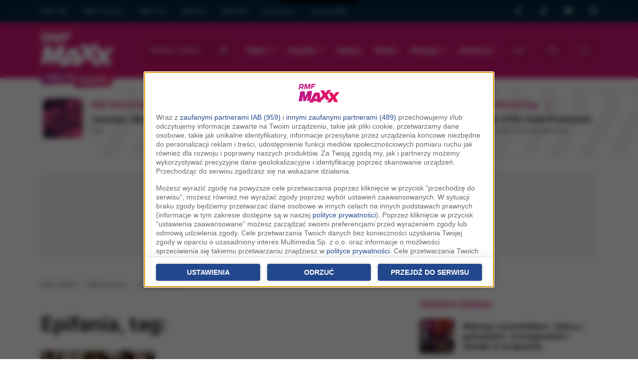

--- FILE ---
content_type: text/html;charset=utf-8;
request_url: https://www.rmfmaxx.pl/js-data/get?s=other&cb=2026121-1413-1-undefined&callback=fdData
body_size: 1316
content:
fdData({"t":"2026-01-21 15:13:56","datasets":[["schedule",[{"n":{"typ":"program","program_id":68,"program_detale":{"id":"68","nazwa":"I wszystko gra","avatarUrl":"\/0040\/8058b375c7b9f8d9.jpg","programUrl":"\/program\/68,i-wszystko-gra.html"},"prowadzacy_id":["207638"],"prowadzacy_detale":[{"id":"207638","realname":"Ania Wojtkowiak","profileUrl":"\/ekipa\/ania-wojtkowiak,207638.html","avatarUrl":"\/assets-22\/persons\/small-207638.jpg?cb=1669019960","photos":["\/assets-22\/persons\/normal-207638-1.jpg"]}],"godzina_poczatek":"13:00:00","godzina_koniec":"17:00:00","najblizszy":"2026-01-21 13:00:00"},"l":[1]},{"n":{"typ":"program","program_id":68,"program_detale":{"id":"68","nazwa":"I wszystko gra","avatarUrl":"\/0040\/8058b375c7b9f8d9.jpg","programUrl":"\/program\/68,i-wszystko-gra.html"},"prowadzacy_id":["207638"],"prowadzacy_detale":[{"id":"207638","realname":"Ania Wojtkowiak","profileUrl":"\/ekipa\/ania-wojtkowiak,207638.html","avatarUrl":"\/assets-22\/persons\/small-207638.jpg?cb=1669019960","photos":["\/assets-22\/persons\/normal-207638-1.jpg"]}],"godzina_poczatek":"13:00:00","godzina_koniec":"17:00:00","najblizszy":"2026-01-21 13:00:00"},"l":[2,8]},{"n":{"typ":"program","program_id":68,"program_detale":{"id":"68","nazwa":"I wszystko gra","avatarUrl":"\/0040\/8058b375c7b9f8d9.jpg","programUrl":"\/program\/68,i-wszystko-gra.html"},"prowadzacy_id":["207638"],"prowadzacy_detale":[{"id":"207638","realname":"Ania Wojtkowiak","profileUrl":"\/ekipa\/ania-wojtkowiak,207638.html","avatarUrl":"\/assets-22\/persons\/small-207638.jpg?cb=1669019960","photos":["\/assets-22\/persons\/normal-207638-1.jpg"]}],"godzina_poczatek":"13:00:00","godzina_koniec":"17:00:00","najblizszy":"2026-01-21 13:00:00"},"l":[3,28]},{"n":{"typ":"program","program_id":68,"program_detale":{"id":"68","nazwa":"I wszystko gra","avatarUrl":"\/0040\/8058b375c7b9f8d9.jpg","programUrl":"\/program\/68,i-wszystko-gra.html"},"prowadzacy_id":["207638"],"prowadzacy_detale":[{"id":"207638","realname":"Ania Wojtkowiak","profileUrl":"\/ekipa\/ania-wojtkowiak,207638.html","avatarUrl":"\/assets-22\/persons\/small-207638.jpg?cb=1669019960","photos":["\/assets-22\/persons\/normal-207638-1.jpg"]}],"godzina_poczatek":"13:00:00","godzina_koniec":"17:00:00","najblizszy":"2026-01-21 13:00:00"},"l":[4,7]},{"n":{"typ":"program","program_id":68,"program_detale":{"id":"68","nazwa":"I wszystko gra","avatarUrl":"\/0040\/8058b375c7b9f8d9.jpg","programUrl":"\/program\/68,i-wszystko-gra.html"},"prowadzacy_id":["207638"],"prowadzacy_detale":[{"id":"207638","realname":"Ania Wojtkowiak","profileUrl":"\/ekipa\/ania-wojtkowiak,207638.html","avatarUrl":"\/assets-22\/persons\/small-207638.jpg?cb=1669019960","photos":["\/assets-22\/persons\/normal-207638-1.jpg"]}],"godzina_poczatek":"13:00:00","godzina_koniec":"17:00:00","najblizszy":"2026-01-21 13:00:00"},"l":[6,9]},{"n":{"typ":"program","program_id":68,"program_detale":{"id":"68","nazwa":"I wszystko gra","avatarUrl":"\/0040\/8058b375c7b9f8d9.jpg","programUrl":"\/program\/68,i-wszystko-gra.html"},"prowadzacy_id":["207638"],"prowadzacy_detale":[{"id":"207638","realname":"Ania Wojtkowiak","profileUrl":"\/ekipa\/ania-wojtkowiak,207638.html","avatarUrl":"\/assets-22\/persons\/small-207638.jpg?cb=1669019960","photos":["\/assets-22\/persons\/normal-207638-1.jpg"]}],"godzina_poczatek":"13:00:00","godzina_koniec":"17:00:00","najblizszy":"2026-01-21 13:00:00"},"l":[12,21]},{"n":{"typ":"program","program_id":68,"program_detale":{"id":"68","nazwa":"I wszystko gra","avatarUrl":"\/0040\/8058b375c7b9f8d9.jpg","programUrl":"\/program\/68,i-wszystko-gra.html"},"prowadzacy_id":["207638"],"prowadzacy_detale":[{"id":"207638","realname":"Ania Wojtkowiak","profileUrl":"\/ekipa\/ania-wojtkowiak,207638.html","avatarUrl":"\/assets-22\/persons\/small-207638.jpg?cb=1669019960","photos":["\/assets-22\/persons\/normal-207638-1.jpg"]}],"godzina_poczatek":"13:00:00","godzina_koniec":"17:00:00","najblizszy":"2026-01-21 13:00:00"},"l":[16,19,20,32]},{"n":{"typ":"program","program_id":68,"program_detale":{"id":"68","nazwa":"I wszystko gra","avatarUrl":"\/0040\/8058b375c7b9f8d9.jpg","programUrl":"\/program\/68,i-wszystko-gra.html"},"prowadzacy_id":["207638"],"prowadzacy_detale":[{"id":"207638","realname":"Ania Wojtkowiak","profileUrl":"\/ekipa\/ania-wojtkowiak,207638.html","avatarUrl":"\/assets-22\/persons\/small-207638.jpg?cb=1669019960","photos":["\/assets-22\/persons\/normal-207638-1.jpg"]}],"godzina_poczatek":"13:00:00","godzina_koniec":"17:00:00","najblizszy":"2026-01-21 13:00:00"},"l":[18,36]},{"n":{"typ":"program","program_id":68,"program_detale":{"id":"68","nazwa":"I wszystko gra","avatarUrl":"\/0040\/8058b375c7b9f8d9.jpg","programUrl":"\/program\/68,i-wszystko-gra.html"},"prowadzacy_id":["207638"],"prowadzacy_detale":[{"id":"207638","realname":"Ania Wojtkowiak","profileUrl":"\/ekipa\/ania-wojtkowiak,207638.html","avatarUrl":"\/assets-22\/persons\/small-207638.jpg?cb=1669019960","photos":["\/assets-22\/persons\/normal-207638-1.jpg"]}],"godzina_poczatek":"13:00:00","godzina_koniec":"17:00:00","najblizszy":"2026-01-21 13:00:00"},"l":[25,40]},{"n":{"typ":"program","program_id":68,"program_detale":{"id":"68","nazwa":"I wszystko gra","avatarUrl":"\/0040\/8058b375c7b9f8d9.jpg","programUrl":"\/program\/68,i-wszystko-gra.html"},"prowadzacy_id":["207638"],"prowadzacy_detale":[{"id":"207638","realname":"Ania Wojtkowiak","profileUrl":"\/ekipa\/ania-wojtkowiak,207638.html","avatarUrl":"\/assets-22\/persons\/small-207638.jpg?cb=1669019960","photos":["\/assets-22\/persons\/normal-207638-1.jpg"]}],"godzina_poczatek":"13:00:00","godzina_koniec":"17:00:00","najblizszy":"2026-01-21 13:00:00"},"l":[29,38]},{"n":{"typ":"program","program_id":68,"program_detale":{"id":"68","nazwa":"I wszystko gra","avatarUrl":"\/0040\/8058b375c7b9f8d9.jpg","programUrl":"\/program\/68,i-wszystko-gra.html"},"prowadzacy_id":["207638"],"prowadzacy_detale":[{"id":"207638","realname":"Ania Wojtkowiak","profileUrl":"\/ekipa\/ania-wojtkowiak,207638.html","avatarUrl":"\/assets-22\/persons\/small-207638.jpg?cb=1669019960","photos":["\/assets-22\/persons\/normal-207638-1.jpg"]}],"godzina_poczatek":"13:00:00","godzina_koniec":"17:00:00","najblizszy":"2026-01-21 13:00:00"},"l":[35,37]},{"n":{"typ":"program","program_id":68,"program_detale":{"id":"68","nazwa":"I wszystko gra","avatarUrl":"\/0040\/8058b375c7b9f8d9.jpg","programUrl":"\/program\/68,i-wszystko-gra.html"},"prowadzacy_id":["207638"],"prowadzacy_detale":[{"id":"207638","realname":"Ania Wojtkowiak","profileUrl":"\/ekipa\/ania-wojtkowiak,207638.html","avatarUrl":"\/assets-22\/persons\/small-207638.jpg?cb=1669019960","photos":["\/assets-22\/persons\/normal-207638-1.jpg"]}],"godzina_poczatek":"13:00:00","godzina_koniec":"17:00:00","najblizszy":"2026-01-21 13:00:00"},"l":[43]}]],["onair",[{"tytul":"Rockabye","wykonawcy_prezentacja":"Clean Bandit \/ Sean Paul \/ Anne-Marie","okladka_plyty":"http:\/\/i.static.rmf.pl\/91\/100_100_rockabye.jpg","typ":"nastepne"},{"tytul":"Walk With Me","wykonawcy_prezentacja":"Felix Jaehn \/ Shouse","okladka_plyty":"http:\/\/i.static.rmf.pl\/106\/100_100_felix-shouse.jpg","typ":"nastepne"}]],["serviceContests",[{"id":"3616","block_id":"konkursy_3616","program_id":null,"name":"Aleja Wygrywu","src":"https:\/\/www.rmfmaxx.pl\/rmf_maxxx_static\/media2\/pliki\/0040\/888a6a8646bb44f9.jpg","url":"\/loteria?utm_source=boczek_sg&utm_medium=cpc&utm_campaign=zlap_prezenta","target":"_self","c":null,"l":[1,1,2,3,4,6,7,8,9,12,16,18,19,20,21,25,28,29,32,35,36,37,38,40,43]}]],["serviceInfoBar",[{"type":"giveaway","name":"Skipassy dla 2 os\u00f3b na stok Kubinska Hola","url":"\/odbierz\/lokalizacja\/21","l":[21]},{"type":"giveaway","name":"Skipassy dla 2 os\u00f3b na stok Kubinska Hola","url":"\/odbierz\/lokalizacja\/2","l":[2]},{"type":"giveaway","name":"Podw\u00f3jne zaproszenia na Noc Basen\u00f3w w Termach Bukovina - 24.01","url":"\/odbierz\/lokalizacja\/2","l":[2]},{"type":"giveaway","name":"Podw\u00f3jne zaproszenia na Noc Basen\u00f3w w Termach Bukovina - 24.01","url":"\/odbierz\/lokalizacja\/20","l":[20]},{"type":"giveaway","name":"Podw\u00f3jne zaproszenia na Noc Basen\u00f3w w Termach Bukovina - 24.01","url":"\/odbierz\/lokalizacja\/21","l":[21]},{"type":"giveaway","name":"Podw\u00f3jne zaproszenia na Noc Basen\u00f3w w Termach Bukovina - 24.01","url":"\/odbierz\/lokalizacja\/16","l":[16]},{"type":"giveaway","name":"Podw\u00f3jne zaproszenia na 6 urodziny klubu X-Demon","url":"\/odbierz\/lokalizacja\/12","l":[12]},{"type":"giveaway","name":"Zaproszenie na 1 wy\u015bcig na nowym torze kartingowym E1 GOKART","url":"\/odbierz\/lokalizacja\/38","l":[38]},{"type":"giveaway","name":"Zaproszenie dla 2 os\u00f3b na Naturalne Lodowisko w Szwajcarii Ba\u0142towskiej","url":"\/odbierz\/lokalizacja\/38","l":[38]},{"type":"giveaway","name":"Zaproszenie dla 2 os\u00f3b do Hali Wsponaczkowej Redpoint","url":"\/odbierz\/lokalizacja\/3","l":[3]},{"type":"giveaway","name":"Zaproszenia do sali zabaw w Yellow Park K\u0142odzko","url":"\/odbierz\/lokalizacja\/3","l":[3]},{"type":"giveaway","name":"Podw\u00f3jne zaproszenia do Parku Wodnego w Tychach ","url":"\/odbierz\/lokalizacja\/21","l":[21]},{"type":"giveaway","name":"Zaproszenie dla 2 osob do Freestyle Parku","url":"\/odbierz\/lokalizacja\/21","l":[21]},{"type":"giveaway","name":"Podw\u00f3jne zaproszenia na wrotki do Wrotka Roller Disco","url":"\/odbierz\/lokalizacja\/21","l":[21]},{"type":"giveaway","name":"Podw\u00f3jne zaproszenia na squasha w Squash Park Wieliczka ","url":"\/odbierz\/lokalizacja\/2","l":[2]},{"type":"giveaway","name":"Zaproszenie dla 2 os\u00f3b na stok w Spytkowicach","url":"\/odbierz\/lokalizacja\/2","l":[2]},{"type":"giveaway","name":"Bilety dla 2 os\u00f3b na mecz COMARCH CRACOVIA vs. GKS TYCHY! - 23.01","url":"\/odbierz\/lokalizacja\/2","l":[2]},{"type":"giveaway","name":"Godzinne wej\u015bci\u00f3wki do FlySky","url":"\/odbierz\/lokalizacja\/38","l":[38]},{"type":"giveaway","name":"Zaproszenia do kr\u0119gle do Bowl.in w Centrum Rozrywki Amfitoria","url":"\/odbierz\/lokalizacja\/38","l":[38]}]]]});

--- FILE ---
content_type: application/javascript; charset=utf-8
request_url: https://fundingchoicesmessages.google.com/f/AGSKWxVreoNbUIbB6IZv3isMx2gop9XjhIX9V415ymMvfRc5sX-bUKRvyBx8Y30Sr3_oY-Jvx2_6suyaC2svaAyKxGJfmk3r7NVnz4FHJtlymXOmTy8pgrMnU_YyahKRVfyqLlwrvyjfP0TsN5sC3lkytPhPOY4iA5fTj_ZtMqsVokfqqNOC-m8xDr3ajHRp/_/report_ad_/ads05./adbar_?PopAd=/modules/ad_
body_size: -1291
content:
window['3cf64b99-b755-48b9-b458-abaa38e1ff39'] = true;

--- FILE ---
content_type: text/javascript;charset=UTF-8
request_url: https://www.rmfmaxx.pl/js-data/footer-contact?location=1
body_size: 316
content:

                if (typeof _fd != "undefined") {
                    _fd.push({
                        name: 'locationContactFooter', 
                        data: [{"id":"2","nazwa":"Krak\u00f3w","nazwa_wyswietlana":"Krak\u00f3w","slug":"krakow","czestotliwosc":"","pozycja":"5.00","latitude":"50.0647","longitude":"19.9450","adres":"al. Waszyngtona 1, Krak\u00f3w","redakcja_email":"krakow@rmfmaxx.pl","redakcja_telefony":"fax: 12 662 24 76","newsroom_email":"newsroom.krakow@rmfmaxx.pl","newsroom_telefony":"12 200 05 00","reklama_email":"reklama@rmfmaxx.pl","reklama_telefony":"12 662 20 00","wojewodztwo":"6","reklama_url":"http:\/\/www.gruparmf.pl\/krakow,articles,155.html","rmfon_stacja_id":"201","rmfon_stacja_slug":"rmf_maxxx_kra","l":[2]}]
                    });
                    lib_fd.execute();
                }
            